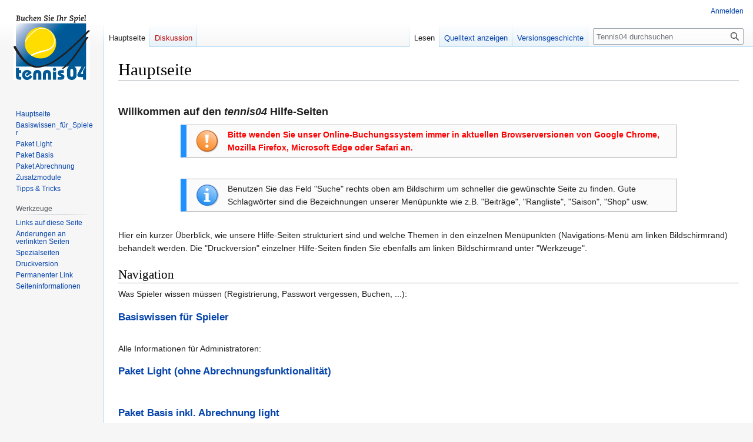

--- FILE ---
content_type: text/html; charset=UTF-8
request_url: https://hilfe.tennis04.com/index.php?title=Hauptseite
body_size: 19804
content:
<!DOCTYPE html>
<html class="client-nojs" lang="de-AT" dir="ltr">
<head>
<meta charset="UTF-8"/>
<title>Tennis04</title>
<script>document.documentElement.className="client-js";RLCONF={"wgBreakFrames":false,"wgSeparatorTransformTable":[",\t.",".\t,"],"wgDigitTransformTable":["",""],"wgDefaultDateFormat":"dmy","wgMonthNames":["","Jänner","Februar","März","April","Mai","Juni","Juli","August","September","Oktober","November","Dezember"],"wgRequestId":"9e23f33086a8c3a2067a6ec4","wgCSPNonce":false,"wgCanonicalNamespace":"","wgCanonicalSpecialPageName":false,"wgNamespaceNumber":0,"wgPageName":"Hauptseite","wgTitle":"Hauptseite","wgCurRevisionId":9166,"wgRevisionId":9166,"wgArticleId":1,"wgIsArticle":true,"wgIsRedirect":false,"wgAction":"view","wgUserName":null,"wgUserGroups":["*"],"wgCategories":[],"wgPageContentLanguage":"de-at","wgPageContentModel":"wikitext","wgRelevantPageName":"Hauptseite","wgRelevantArticleId":1,"wgIsProbablyEditable":false,"wgRelevantPageIsProbablyEditable":false,"wgRestrictionEdit":[],"wgRestrictionMove":[],"wgIsMainPage":true,"wgVector2022PreviewPages":[]};RLSTATE={"site.styles":"ready",
"user.styles":"ready","user":"ready","user.options":"loading","skins.vector.styles.legacy":"ready"};RLPAGEMODULES=["site","mediawiki.page.ready","skins.vector.legacy.js"];</script>
<script>(RLQ=window.RLQ||[]).push(function(){mw.loader.implement("user.options@12s5i",function($,jQuery,require,module){mw.user.tokens.set({"patrolToken":"+\\","watchToken":"+\\","csrfToken":"+\\"});});});</script>
<link rel="stylesheet" href="/load.php?lang=de-at&amp;modules=skins.vector.styles.legacy&amp;only=styles&amp;skin=vector"/>
<script async="" src="/load.php?lang=de-at&amp;modules=startup&amp;only=scripts&amp;raw=1&amp;skin=vector"></script>
<meta name="ResourceLoaderDynamicStyles" content=""/>
<link rel="stylesheet" href="/load.php?lang=de-at&amp;modules=site.styles&amp;only=styles&amp;skin=vector"/>
<meta name="generator" content="MediaWiki 1.39.5"/>
<meta name="format-detection" content="telephone=no"/>
<meta name="viewport" content="width=1000"/>
<link rel="icon" href="/favicon.ico"/>
<link rel="search" type="application/opensearchdescription+xml" href="/opensearch_desc.php" title="Tennis04 (de-at)"/>
<link rel="EditURI" type="application/rsd+xml" href="https://hilfe.tennis04.com/api.php?action=rsd"/>
<link rel="alternate" type="application/atom+xml" title="Atom-Feed für „Tennis04“" href="/index.php?title=Spezial:Letzte_%C3%84nderungen&amp;feed=atom"/>
</head>
<body class="mediawiki ltr sitedir-ltr mw-hide-empty-elt ns-0 ns-subject page-Hauptseite rootpage-Hauptseite skin-vector action-view skin-vector-legacy vector-feature-language-in-header-enabled vector-feature-language-in-main-page-header-disabled vector-feature-language-alert-in-sidebar-disabled vector-feature-sticky-header-disabled vector-feature-sticky-header-edit-disabled vector-feature-table-of-contents-disabled vector-feature-visual-enhancement-next-disabled"><div id="mw-page-base" class="noprint"></div>
<div id="mw-head-base" class="noprint"></div>
<div id="content" class="mw-body" role="main">
	<a id="top"></a>
	<div id="siteNotice"></div>
	<div class="mw-indicators">
	</div>
	<h1 id="firstHeading" class="firstHeading mw-first-heading"><span class="mw-page-title-main">Hauptseite</span></h1>
	<div id="bodyContent" class="vector-body">
		<div id="siteSub" class="noprint">Aus Tennis04</div>
		<div id="contentSub"></div>
		<div id="contentSub2"></div>
		
		<div id="jump-to-nav"></div>
		<a class="mw-jump-link" href="#mw-head">Zur Navigation springen</a>
		<a class="mw-jump-link" href="#searchInput">Zur Suche springen</a>
		<div id="mw-content-text" class="mw-body-content mw-content-ltr" lang="de-AT" dir="ltr"><div class="mw-parser-output"><p><br />
<span style="font-size:130%"> <b>Willkommen auf den <i>tennis04</i> Hilfe-Seiten</b> </span>
</p>
<table class="metadata plainlinks ambox ambox-notice" role="presentation"><tbody><tr><td class="mbox-image"><div style="width:52px;"><a href="/index.php?title=Datei:Ambox_important.svg.png" class="image"><img alt="Question mark" src="/images/e/ed/Ambox_important.svg.png" decoding="async" width="40" height="40" /></a></div></td><td class="mbox-text" style="color: red; font-weight: bold;;"><span class="mbox-text-span">Bitte wenden Sie unser Online-Buchungssystem immer in aktuellen Browserversionen von Google Chrome, Mozilla Firefox, Microsoft Edge oder Safari an.<span class="hide-when-compact"></span><span class="hide-when-compact"></span></span></td></tr></tbody></table>
<p><br />
</p>
<table class="metadata plainlinks ambox ambox-notice" role="presentation"><tbody><tr><td class="mbox-image"><div style="width:52px;"><img alt="" src="/images/c/c8/Ambox_notice.png" decoding="async" width="40" height="40" /></div></td><td class="mbox-text"><span class="mbox-text-span">Benutzen Sie das Feld "Suche" rechts oben am Bildschirm um schneller die gewünschte Seite zu finden. Gute Schlagwörter sind die Bezeichnungen unserer Menüpunkte wie z.B. "Beiträge", "Rangliste", "Saison", "Shop" usw.<span class="hide-when-compact"></span><span class="hide-when-compact"></span></span></td></tr></tbody></table>
<p><br />
Hier ein kurzer Überblick, wie unsere Hilfe-Seiten strukturiert sind und welche Themen in den einzelnen Menüpunkten (Navigations-Menü am linken Bildschirmrand) behandelt werden. Die "Druckversion" einzelner Hilfe-Seiten finden Sie ebenfalls am linken Bildschirmrand unter "Werkzeuge".
</p>
<h2><span class="mw-headline" id="Navigation">Navigation</span></h2>
<p>Was Spieler wissen müssen (Registrierung, Passwort vergessen, Buchen, ...):
</p>
<h3><span id="Basiswissen_f.C3.BCr_Spieler"></span><span class="mw-headline" id="Basiswissen_für_Spieler"><a href="/index.php?title=Tennis04:Basiswissen_f%C3%BCr_Spieler" title="Tennis04:Basiswissen für Spieler">Basiswissen für Spieler</a></span></h3>
<p><br />
Alle Informationen für Administratoren:
</p>
<h3><span id="Paket_Light_.28ohne_Abrechnungsfunktionalit.C3.A4t.29"></span><span class="mw-headline" id="Paket_Light_(ohne_Abrechnungsfunktionalität)"><a href="/index.php?title=Paket_Light_(ohne_Abrechnungsfunktionalit%C3%A4t)" title="Paket Light (ohne Abrechnungsfunktionalität)">Paket Light (ohne Abrechnungsfunktionalität)</a></span></h3>
<p><br />
</p>
<h3><span class="mw-headline" id="Paket_Basis_inkl._Abrechnung_light"><a href="/index.php?title=Paket_Basis_inkl._Abrechnung_light" title="Paket Basis inkl. Abrechnung light">Paket Basis inkl. Abrechnung light</a></span></h3>
<p><br />
Alle Infos rund um das Thema Abrechnung:
</p>
<h3><span class="mw-headline" id="Paket_Professional_-_Abrechnungsmodul"><a href="/index.php?title=Paket_Professional_-_Abrechnungsmodul" title="Paket Professional - Abrechnungsmodul">Paket Professional - Abrechnungsmodul</a></span></h3>
<p><br />
Hier finden Sie hilfreiche Tipps, die Ihnen den Umgang mit dem Buchungssystem erleichtern:
</p>
<h3><span id="Tipps_.26_Tricks"></span><span class="mw-headline" id="Tipps_&amp;_Tricks"><a href="/index.php?title=TippsTricks" title="TippsTricks">Tipps &amp; Tricks</a></span></h3>
<p><br />
</p>
<h3><span id="Automatisierung_durch_Steuerung_von_T.C3.BCren.2C_Licht_und_Heizung"></span><span class="mw-headline" id="Automatisierung_durch_Steuerung_von_Türen,_Licht_und_Heizung"><a href="/index.php?title=Automatisierung_durch_Steuerung_von_T%C3%BCren,_Licht_und_Heizung" title="Automatisierung durch Steuerung von Türen, Licht und Heizung">Automatisierung durch Steuerung von Türen, Licht und Heizung</a></span></h3>
<p><br />
Zusatzmodule (SHOP, Beiträge, Spielerbörse, Newsletter, Rangliste, SiteKiosk, Registrierkasse, Automatisierung durch Steuerung von Türen, Licht und Heizung):
</p>
<h3><span class="mw-headline" id="Zusatzmodule"><a href="/index.php?title=Zusatzmodule" title="Zusatzmodule">Zusatzmodule</a></span></h3>
<p><br />
</p>
<h3><span id="Tipps_f.C3.BCr_einen_perfekten_Start_in_die_neue_Sommersaison_mit_dem_Online-Buchungssystem_tennis04"></span><span class="mw-headline" id="Tipps_für_einen_perfekten_Start_in_die_neue_Sommersaison_mit_dem_Online-Buchungssystem_tennis04"><a href="/index.php?title=Tipps_f%C3%BCr_einen_perfekten_Start_in_die_neue_Sommersaison_mit_dem_Online-Buchungssystem_tennis04" title="Tipps für einen perfekten Start in die neue Sommersaison mit dem Online-Buchungssystem tennis04">Tipps für einen perfekten Start in die neue Sommersaison mit dem Online-Buchungssystem <i>tennis04</i></a></span></h3>
<p><br />
</p>
<h3><span id="Tipps_f.C3.BCr_einen_perfekten_Start_in_die_neue_Hallensaison_mit_dem_Online-Buchungssystem_tennis04"></span><span class="mw-headline" id="Tipps_für_einen_perfekten_Start_in_die_neue_Hallensaison_mit_dem_Online-Buchungssystem_tennis04"><a href="/index.php?title=Tipps_f%C3%BCr_einen_perfekten_Start_in_die_neue_Hallensaison_mit_dem_Online-Buchungssystem_tennis04" title="Tipps für einen perfekten Start in die neue Hallensaison mit dem Online-Buchungssystem tennis04">Tipps für einen perfekten Start in die neue Hallensaison mit dem Online-Buchungssystem <i>tennis04</i></a></span></h3>
<!-- 
NewPP limit report
Cached time: 20260119034002
Cache expiry: 86400
Reduced expiry: false
Complications: []
CPU time usage: 0.047 seconds
Real time usage: 3.912 seconds
Preprocessor visited node count: 65/1000000
Post‐expand include size: 2176/2097152 bytes
Template argument size: 0/2097152 bytes
Highest expansion depth: 3/100
Expensive parser function count: 0/100
Unstrip recursion depth: 0/20
Unstrip post‐expand size: 0/5000000 bytes
-->
<!--
Transclusion expansion time report (%,ms,calls,template)
100.00% 3863.740      1 -total
100.00% 3863.551      2 Vorlage:Mbox
-->

<!-- Saved in parser cache with key my_wiki:pcache:idhash:1-0!canonical and timestamp 20260119033958 and revision id 9166.
 -->
</div>
<div class="printfooter" data-nosnippet="">Abgerufen von „<a dir="ltr" href="https://hilfe.tennis04.com/index.php?title=Hauptseite&amp;oldid=9166">https://hilfe.tennis04.com/index.php?title=Hauptseite&amp;oldid=9166</a>“</div></div>
		<div id="catlinks" class="catlinks catlinks-allhidden" data-mw="interface"></div>
	</div>
</div>

<div id="mw-navigation">
	<h2>Navigationsmenü</h2>
	<div id="mw-head">
		

<nav id="p-personal" class="vector-menu mw-portlet mw-portlet-personal vector-user-menu-legacy" aria-labelledby="p-personal-label" role="navigation"  >
	<h3
		id="p-personal-label"
		
		class="vector-menu-heading "
	>
		<span class="vector-menu-heading-label">Meine Werkzeuge</span>
	</h3>
	<div class="vector-menu-content">
		
		<ul class="vector-menu-content-list"><li id="pt-login-private" class="mw-list-item"><a href="/index.php?title=Spezial:Anmelden&amp;returnto=Hauptseite" title="Du musst dich anmelden, um dieses Wiki zu nutzen. [o]" accesskey="o"><span>Anmelden</span></a></li></ul>
		
	</div>
</nav>

		<div id="left-navigation">
			

<nav id="p-namespaces" class="vector-menu mw-portlet mw-portlet-namespaces vector-menu-tabs vector-menu-tabs-legacy" aria-labelledby="p-namespaces-label" role="navigation"  >
	<h3
		id="p-namespaces-label"
		
		class="vector-menu-heading "
	>
		<span class="vector-menu-heading-label">Namensräume</span>
	</h3>
	<div class="vector-menu-content">
		
		<ul class="vector-menu-content-list"><li id="ca-nstab-main" class="selected mw-list-item"><a href="/index.php?title=Hauptseite" title="Seiteninhalt anzeigen [c]" accesskey="c"><span>Hauptseite</span></a></li><li id="ca-talk" class="new mw-list-item"><a href="/index.php?title=Diskussion:Hauptseite&amp;action=edit&amp;redlink=1" rel="discussion" title="Diskussion zum Seiteninhalt (Seite nicht vorhanden) [t]" accesskey="t"><span>Diskussion</span></a></li></ul>
		
	</div>
</nav>

			

<nav id="p-variants" class="vector-menu mw-portlet mw-portlet-variants emptyPortlet vector-menu-dropdown" aria-labelledby="p-variants-label" role="navigation"  >
	<input type="checkbox"
		id="p-variants-checkbox"
		role="button"
		aria-haspopup="true"
		data-event-name="ui.dropdown-p-variants"
		class="vector-menu-checkbox"
		aria-labelledby="p-variants-label"
	/>
	<label
		id="p-variants-label"
		 aria-label="Sprachvariante ändern"
		class="vector-menu-heading "
	>
		<span class="vector-menu-heading-label">Österreichisches Deutsch</span>
	</label>
	<div class="vector-menu-content">
		
		<ul class="vector-menu-content-list"></ul>
		
	</div>
</nav>

		</div>
		<div id="right-navigation">
			

<nav id="p-views" class="vector-menu mw-portlet mw-portlet-views vector-menu-tabs vector-menu-tabs-legacy" aria-labelledby="p-views-label" role="navigation"  >
	<h3
		id="p-views-label"
		
		class="vector-menu-heading "
	>
		<span class="vector-menu-heading-label">Ansichten</span>
	</h3>
	<div class="vector-menu-content">
		
		<ul class="vector-menu-content-list"><li id="ca-view" class="selected mw-list-item"><a href="/index.php?title=Hauptseite"><span>Lesen</span></a></li><li id="ca-viewsource" class="mw-list-item"><a href="/index.php?title=Hauptseite&amp;action=edit" title="Diese Seite ist geschützt. Ihr Quelltext kann dennoch angesehen und kopiert werden. [e]" accesskey="e"><span>Quelltext anzeigen</span></a></li><li id="ca-history" class="mw-list-item"><a href="/index.php?title=Hauptseite&amp;action=history" title="Frühere Versionen dieser Seite [h]" accesskey="h"><span>Versionsgeschichte</span></a></li></ul>
		
	</div>
</nav>

			

<nav id="p-cactions" class="vector-menu mw-portlet mw-portlet-cactions emptyPortlet vector-menu-dropdown" aria-labelledby="p-cactions-label" role="navigation"  title="Weitere Optionen" >
	<input type="checkbox"
		id="p-cactions-checkbox"
		role="button"
		aria-haspopup="true"
		data-event-name="ui.dropdown-p-cactions"
		class="vector-menu-checkbox"
		aria-labelledby="p-cactions-label"
	/>
	<label
		id="p-cactions-label"
		
		class="vector-menu-heading "
	>
		<span class="vector-menu-heading-label">Weitere</span>
	</label>
	<div class="vector-menu-content">
		
		<ul class="vector-menu-content-list"></ul>
		
	</div>
</nav>

			
<div id="p-search" role="search" class="vector-search-box-vue  vector-search-box-show-thumbnail vector-search-box-auto-expand-width vector-search-box">
	<div>
			<h3 >
				<label for="searchInput">Suche</label>
			</h3>
		<form action="/index.php" id="searchform"
			class="vector-search-box-form">
			<div id="simpleSearch"
				class="vector-search-box-inner"
				 data-search-loc="header-navigation">
				<input class="vector-search-box-input"
					 type="search" name="search" placeholder="Tennis04 durchsuchen" aria-label="Tennis04 durchsuchen" autocapitalize="sentences" title="Tennis04 durchsuchen [f]" accesskey="f" id="searchInput"
				>
				<input type="hidden" name="title" value="Spezial:Suche">
				<input id="mw-searchButton"
					 class="searchButton mw-fallbackSearchButton" type="submit" name="fulltext" title="Suche nach Seiten, die diesen Text enthalten" value="Suchen">
				<input id="searchButton"
					 class="searchButton" type="submit" name="go" title="Gehe direkt zu der Seite mit genau diesem Namen, falls sie vorhanden ist." value="Seite">
			</div>
		</form>
	</div>
</div>

		</div>
	</div>
	

<div id="mw-panel">
	<div id="p-logo" role="banner">
		<a class="mw-wiki-logo" href="/index.php?title=Hauptseite"
			title="Hauptseite"></a>
	</div>
	

<nav id="p-navigation" class="vector-menu mw-portlet mw-portlet-navigation vector-menu-portal portal" aria-labelledby="p-navigation-label" role="navigation"  >
	<h3
		id="p-navigation-label"
		
		class="vector-menu-heading "
	>
		<span class="vector-menu-heading-label">Navigation</span>
	</h3>
	<div class="vector-menu-content">
		
		<ul class="vector-menu-content-list"><li id="n-mainpage-description" class="mw-list-item"><a href="/index.php?title=Hauptseite" title="Hauptseite besuchen [z]" accesskey="z"><span>Hauptseite</span></a></li><li id="n-Basiswissen_für_Spieler" class="mw-list-item"><a href="/index.php?title=Tennis04:Basiswissen_f%C3%BCr_Spieler"><span>Basiswissen_für_Spieler</span></a></li><li id="n-Paket-Light" class="mw-list-item"><a href="/index.php?title=Paket_Light_(ohne_Abrechnungsfunktionalit%C3%A4t)"><span>Paket Light</span></a></li><li id="n-Paket-Basis" class="mw-list-item"><a href="/index.php?title=Paket_Basis_inkl._Abrechnung_light"><span>Paket Basis</span></a></li><li id="n-Paket-Abrechnung" class="mw-list-item"><a href="/index.php?title=Paket_Professional_-_Abrechnungsmodul"><span>Paket Abrechnung</span></a></li><li id="n-Zusatzmodule" class="mw-list-item"><a href="/index.php?title=Zusatzmodule"><span>Zusatzmodule</span></a></li><li id="n-Tipps-&amp;-Tricks" class="mw-list-item"><a href="/index.php?title=TippsTricks"><span>Tipps &amp; Tricks</span></a></li></ul>
		
	</div>
</nav>

	

<nav id="p-tb" class="vector-menu mw-portlet mw-portlet-tb vector-menu-portal portal" aria-labelledby="p-tb-label" role="navigation"  >
	<h3
		id="p-tb-label"
		
		class="vector-menu-heading "
	>
		<span class="vector-menu-heading-label">Werkzeuge</span>
	</h3>
	<div class="vector-menu-content">
		
		<ul class="vector-menu-content-list"><li id="t-whatlinkshere" class="mw-list-item"><a href="/index.php?title=Spezial:Linkliste/Hauptseite" title="Liste aller Seiten, die hierher verlinken [j]" accesskey="j"><span>Links auf diese Seite</span></a></li><li id="t-recentchangeslinked" class="mw-list-item"><a href="/index.php?title=Spezial:%C3%84nderungen_an_verlinkten_Seiten/Hauptseite" rel="nofollow" title="Letzte Änderungen an Seiten, die von hier verlinkt sind [k]" accesskey="k"><span>Änderungen an verlinkten Seiten</span></a></li><li id="t-specialpages" class="mw-list-item"><a href="/index.php?title=Spezial:Spezialseiten" title="Liste aller Spezialseiten [q]" accesskey="q"><span>Spezialseiten</span></a></li><li id="t-print" class="mw-list-item"><a href="javascript:print();" rel="alternate" title="Druckansicht dieser Seite [p]" accesskey="p"><span>Druckversion</span></a></li><li id="t-permalink" class="mw-list-item"><a href="/index.php?title=Hauptseite&amp;oldid=9166" title="Dauerhafter Link zu dieser Seitenversion"><span>Permanenter Link</span></a></li><li id="t-info" class="mw-list-item"><a href="/index.php?title=Hauptseite&amp;action=info" title="Weitere Informationen über diese Seite"><span>Seiten­­informationen</span></a></li></ul>
		
	</div>
</nav>

	
</div>

</div>

<footer id="footer" class="mw-footer" role="contentinfo" >
	<ul id="footer-info">
	<li id="footer-info-lastmod"> Diese Seite wurde zuletzt am 12. August 2025 um 06:06 Uhr bearbeitet.</li>
</ul>

	<ul id="footer-places">
	<li id="footer-places-privacy"><a href="/index.php?title=Tennis04:Datenschutz">Datenschutz</a></li>
	<li id="footer-places-about"><a href="/index.php?title=Tennis04:%C3%9Cber_Tennis04">Über Tennis04</a></li>
	<li id="footer-places-disclaimer"><a href="/index.php?title=Tennis04:Impressum">Haftungsausschluss</a></li>
</ul>

	<ul id="footer-icons" class="noprint">
	<li id="footer-poweredbyico"><a href="https://www.mediawiki.org/" target="_blank"><img src="/resources/assets/poweredby_mediawiki_88x31.png" alt="Powered by MediaWiki" srcset="/resources/assets/poweredby_mediawiki_132x47.png 1.5x, /resources/assets/poweredby_mediawiki_176x62.png 2x" width="88" height="31" loading="lazy"/></a></li>
</ul>

</footer>

<script>(RLQ=window.RLQ||[]).push(function(){mw.config.set({"wgPageParseReport":{"limitreport":{"cputime":"0.047","walltime":"3.912","ppvisitednodes":{"value":65,"limit":1000000},"postexpandincludesize":{"value":2176,"limit":2097152},"templateargumentsize":{"value":0,"limit":2097152},"expansiondepth":{"value":3,"limit":100},"expensivefunctioncount":{"value":0,"limit":100},"unstrip-depth":{"value":0,"limit":20},"unstrip-size":{"value":0,"limit":5000000},"timingprofile":["100.00% 3863.740      1 -total","100.00% 3863.551      2 Vorlage:Mbox"]},"cachereport":{"timestamp":"20260119034002","ttl":86400,"transientcontent":false}}});mw.config.set({"wgBackendResponseTime":445});});</script>
</body>
</html>